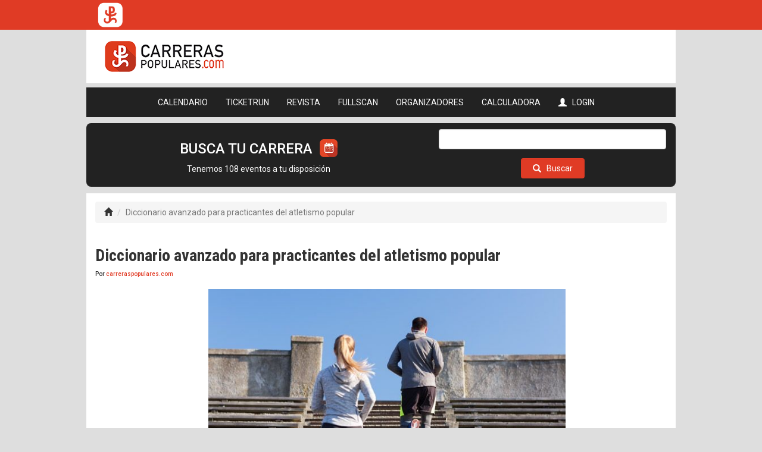

--- FILE ---
content_type: text/html; charset=UTF-8
request_url: https://www.carreraspopulares.com/noticia/diccionario-avanzado-para-practicantes-del-atletismo-popular
body_size: 16881
content:
<!DOCTYPE html>
<html lang="es">
    <head>
    <meta http-equiv="Content-Language" content="es">
	<meta http-equiv="Content-Type" content="text/html; charset=windows-1252">
	<meta http-equiv="X-UA-Compatible" content="IE=edge">
    <meta name='robots' content='index, follow' />
    <!-- Get linko verify -->
    <meta name="getlinko-verify-code" content="getlinko-verify-d0142a1912a550abefd150e2b685112b0777730c"/>
    <!-- Tell the browser to be responsive to screen width -->
    <meta content="width=device-width, initial-scale=1, maximum-scale=1, user-scalable=no" name="viewport">
    <title>Diccionario avanzado para practicantes del atletismo popular
</title>
        <!-- Meta para facebook -->
    <meta property="og:locale" content="es_ES" />
    <meta property="og:type" content="article" />
    <meta property="og:url" content="https://carreraspopulares.com/noticia/diccionario-avanzado-para-practicantes-del-atletismo-popular" />
    <meta property="og:title" content="Diccionario avanzado para practicantes del atletismo popular
 ...(+)." />
    <meta property="og:description" content="Cuando llevas poco tiempo corriendo y caes en alguna conversación de gente que tiene más experiencia, lo normal es que al principio no entiendas del todo de qué estamos hablando.  No te preocupes, es normal. Te facilitamos un pequeño diccionario para que no te quedes fuera de juego." />
    <meta property="og:image" content="https://panel.carreraspopulares.com/imagesRV/M/2108/61269180a91a8.JPG" />
    <!-- Meta para twitter -->
    <meta name="twitter:card" content="summary_large_image" />
    <meta name="twitter:description" content="Cuando llevas poco tiempo corriendo y caes en alguna conversación de gente que tiene más experiencia, lo normal es que al principio no entiendas del todo de qué estamos hablando.  No te preocupes, es normal. Te facilitamos un pequeño diccionario para que no te quedes fuera de juego." />
    <meta name="twitter:title" content="Diccionario avanzado para practicantes del atletismo popular
" />
    <meta name="twitter:site" content="@cppuntocom" />
    <meta name="twitter:image" content="https://panel.carreraspopulares.com/imagesRV/M/2108/61269180a91a8.JPG" />
        <meta name="keywords" content="revista, noticia, carreraspopulares.com, Entrenamientos, Fartlek, Material Deportivo, Ritmo, Series, Calculadora, Maratón, Rendimiento">
    <link href="https://fonts.googleapis.com/css?family=Roboto:300,400,500,700,900&display=swap" rel="stylesheet"> 
    <link href="https://fonts.googleapis.com/css?family=Roboto+Condensed:300,400,700&display=swap" rel="stylesheet">
    <!-- Bootstrap 3.3.6 -->
    <link rel="stylesheet" href="https://www.carreraspopulares.com/css/bootstrap/bootstrap.min.css">

    <!-- inico (quitar) -->
    
    <link rel="stylesheet" href="https://www.carreraspopulares.com/plugins/datetimepicker/css/bootstrap-datetimepicker.min.css">
    
    <link rel="stylesheet" href="https://www.carreraspopulares.com/plugins/chosen/css/chosen.min.css">
    <!-- fin (quitar) -->

    <!-- Font Awesome -->
    <link rel="stylesheet" href="https://www.carreraspopulares.com/plugins/fontawesome/css/fontawesome.min.css">
    
    <!-- Ionicons -->
    <link rel="stylesheet" href="https://cdnjs.cloudflare.com/ajax/libs/ionicons/2.0.1/css/ionicons.min.css">
    <!-- Estilo propio -->
    <link rel="stylesheet" href="https://www.carreraspopulares.com/css/web.css?1.8">

    <!-- iCheck (quitar) -->
    <link rel="stylesheet" href="https://www.carreraspopulares.com/plugins/iCheck/flat/_all.css">
    <link rel="stylesheet" href="https://www.carreraspopulares.com/plugins/iCheck/square/blue.css">

    <!-- HTML5 Shim and Respond.js IE8 support of HTML5 elements and media queries -->
    <!-- WARNING: Respond.js doesn't work if you view the page via file:// -->
    <!--[if lt IE 9]>
    <script src="https://oss.maxcdn.com/html5shiv/3.7.3/html5shiv.min.js"></script>
    <script src="https://oss.maxcdn.com/respond/1.4.2/respond.min.js"></script>
    <![endif]-->
        <link rel="stylesheet" href="https://www.carreraspopulares.com/css/revista.css">
    <style type="text/css">
        .solo img{
            margin: 10px;
        }
        .blqLinks img{
            margin: 0;
        }
        .creditos-bottom-right{
            bottom: 18px;
            right: 26px;
        }
        .sharethis-inline-share-buttons img{
            margin:auto;
        }
    </style>
    <!-- Quantcast Choice. Consent Manager Tag -->
    <!-- InMobi Choice. Consent Manager Tag v3.0 (for TCF 2.2) -->
<script type="text/javascript" async=true>
(function() {
  var host = window.location.hostname;
  var element = document.createElement('script');
  var firstScript = document.getElementsByTagName('script')[0];
  var url = 'https://cmp.inmobi.com'
    .concat('/choice/', 'c6mgXcgEsQfx6', '/', host, '/choice.js?tag_version=V3');
  var uspTries = 0;
  var uspTriesLimit = 3;
  element.async = true;
  element.type = 'text/javascript';
  element.src = url;

  firstScript.parentNode.insertBefore(element, firstScript);

  function makeStub() {
    var TCF_LOCATOR_NAME = '__tcfapiLocator';
    var queue = [];
    var win = window;
    var cmpFrame;

    function addFrame() {
      var doc = win.document;
      var otherCMP = !!(win.frames[TCF_LOCATOR_NAME]);

      if (!otherCMP) {
        if (doc.body) {
          var iframe = doc.createElement('iframe');

          iframe.style.cssText = 'display:none';
          iframe.name = TCF_LOCATOR_NAME;
          doc.body.appendChild(iframe);
        } else {
          setTimeout(addFrame, 5);
        }
      }
      return !otherCMP;
    }

    function tcfAPIHandler() {
      var gdprApplies;
      var args = arguments;

      if (!args.length) {
        return queue;
      } else if (args[0] === 'setGdprApplies') {
        if (
          args.length > 3 &&
          args[2] === 2 &&
          typeof args[3] === 'boolean'
        ) {
          gdprApplies = args[3];
          if (typeof args[2] === 'function') {
            args[2]('set', true);
          }
        }
      } else if (args[0] === 'ping') {
        var retr = {
          gdprApplies: gdprApplies,
          cmpLoaded: false,
          cmpStatus: 'stub'
        };

        if (typeof args[2] === 'function') {
          args[2](retr);
        }
      } else {
        if(args[0] === 'init' && typeof args[3] === 'object') {
          args[3] = Object.assign(args[3], { tag_version: 'V3' });
        }
        queue.push(args);
      }
    }

    function postMessageEventHandler(event) {
      var msgIsString = typeof event.data === 'string';
      var json = {};

      try {
        if (msgIsString) {
          json = JSON.parse(event.data);
        } else {
          json = event.data;
        }
      } catch (ignore) {}

      var payload = json.__tcfapiCall;

      if (payload) {
        window.__tcfapi(
          payload.command,
          payload.version,
          function(retValue, success) {
            var returnMsg = {
              __tcfapiReturn: {
                returnValue: retValue,
                success: success,
                callId: payload.callId
              }
            };
            if (msgIsString) {
              returnMsg = JSON.stringify(returnMsg);
            }
            if (event && event.source && event.source.postMessage) {
              event.source.postMessage(returnMsg, '*');
            }
          },
          payload.parameter
        );
      }
    }

    while (win) {
      try {
        if (win.frames[TCF_LOCATOR_NAME]) {
          cmpFrame = win;
          break;
        }
      } catch (ignore) {}

      if (win === window.top) {
        break;
      }
      win = win.parent;
    }
    if (!cmpFrame) {
      addFrame();
      win.__tcfapi = tcfAPIHandler;
      win.addEventListener('message', postMessageEventHandler, false);
    }
  };

  makeStub();

  function makeGppStub() {
    const CMP_ID = 10;
    const SUPPORTED_APIS = [
      '2:tcfeuv2',
      '6:uspv1',
      '7:usnatv1',
      '8:usca',
      '9:usvav1',
      '10:uscov1',
      '11:usutv1',
      '12:usctv1'
    ];

    window.__gpp_addFrame = function (n) {
      if (!window.frames[n]) {
        if (document.body) {
          var i = document.createElement("iframe");
          i.style.cssText = "display:none";
          i.name = n;
          document.body.appendChild(i);
        } else {
          window.setTimeout(window.__gpp_addFrame, 10, n);
        }
      }
    };
    window.__gpp_stub = function () {
      var b = arguments;
      __gpp.queue = __gpp.queue || [];
      __gpp.events = __gpp.events || [];

      if (!b.length || (b.length == 1 && b[0] == "queue")) {
        return __gpp.queue;
      }

      if (b.length == 1 && b[0] == "events") {
        return __gpp.events;
      }

      var cmd = b[0];
      var clb = b.length > 1 ? b[1] : null;
      var par = b.length > 2 ? b[2] : null;
      if (cmd === "ping") {
        clb(
          {
            gppVersion: "1.1", // must be “Version.Subversion”, current: “1.1”
            cmpStatus: "stub", // possible values: stub, loading, loaded, error
            cmpDisplayStatus: "hidden", // possible values: hidden, visible, disabled
            signalStatus: "not ready", // possible values: not ready, ready
            supportedAPIs: SUPPORTED_APIS, // list of supported APIs
            cmpId: CMP_ID, // IAB assigned CMP ID, may be 0 during stub/loading
            sectionList: [],
            applicableSections: [-1],
            gppString: "",
            parsedSections: {},
          },
          true
        );
      } else if (cmd === "addEventListener") {
        if (!("lastId" in __gpp)) {
          __gpp.lastId = 0;
        }
        __gpp.lastId++;
        var lnr = __gpp.lastId;
        __gpp.events.push({
          id: lnr,
          callback: clb,
          parameter: par,
        });
        clb(
          {
            eventName: "listenerRegistered",
            listenerId: lnr, // Registered ID of the listener
            data: true, // positive signal
            pingData: {
              gppVersion: "1.1", // must be “Version.Subversion”, current: “1.1”
              cmpStatus: "stub", // possible values: stub, loading, loaded, error
              cmpDisplayStatus: "hidden", // possible values: hidden, visible, disabled
              signalStatus: "not ready", // possible values: not ready, ready
              supportedAPIs: SUPPORTED_APIS, // list of supported APIs
              cmpId: CMP_ID, // list of supported APIs
              sectionList: [],
              applicableSections: [-1],
              gppString: "",
              parsedSections: {},
            },
          },
          true
        );
      } else if (cmd === "removeEventListener") {
        var success = false;
        for (var i = 0; i < __gpp.events.length; i++) {
          if (__gpp.events[i].id == par) {
            __gpp.events.splice(i, 1);
            success = true;
            break;
          }
        }
        clb(
          {
            eventName: "listenerRemoved",
            listenerId: par, // Registered ID of the listener
            data: success, // status info
            pingData: {
              gppVersion: "1.1", // must be “Version.Subversion”, current: “1.1”
              cmpStatus: "stub", // possible values: stub, loading, loaded, error
              cmpDisplayStatus: "hidden", // possible values: hidden, visible, disabled
              signalStatus: "not ready", // possible values: not ready, ready
              supportedAPIs: SUPPORTED_APIS, // list of supported APIs
              cmpId: CMP_ID, // CMP ID
              sectionList: [],
              applicableSections: [-1],
              gppString: "",
              parsedSections: {},
            },
          },
          true
        );
      } else if (cmd === "hasSection") {
        clb(false, true);
      } else if (cmd === "getSection" || cmd === "getField") {
        clb(null, true);
      }
      //queue all other commands
      else {
        __gpp.queue.push([].slice.apply(b));
      }
    };
    window.__gpp_msghandler = function (event) {
      var msgIsString = typeof event.data === "string";
      try {
        var json = msgIsString ? JSON.parse(event.data) : event.data;
      } catch (e) {
        var json = null;
      }
      if (typeof json === "object" && json !== null && "__gppCall" in json) {
        var i = json.__gppCall;
        window.__gpp(
          i.command,
          function (retValue, success) {
            var returnMsg = {
              __gppReturn: {
                returnValue: retValue,
                success: success,
                callId: i.callId,
              },
            };
            event.source.postMessage(msgIsString ? JSON.stringify(returnMsg) : returnMsg, "*");
          },
          "parameter" in i ? i.parameter : null,
          "version" in i ? i.version : "1.1"
        );
      }
    };
    if (!("__gpp" in window) || typeof window.__gpp !== "function") {
      window.__gpp = window.__gpp_stub;
      window.addEventListener("message", window.__gpp_msghandler, false);
      window.__gpp_addFrame("__gppLocator");
    }
  };

  makeGppStub();

  var uspStubFunction = function() {
    var arg = arguments;
    if (typeof window.__uspapi !== uspStubFunction) {
      setTimeout(function() {
        if (typeof window.__uspapi !== 'undefined') {
          window.__uspapi.apply(window.__uspapi, arg);
        }
      }, 500);
    }
  };

  var checkIfUspIsReady = function() {
    uspTries++;
    if (window.__uspapi === uspStubFunction && uspTries < uspTriesLimit) {
      console.warn('USP is not accessible');
    } else {
      clearInterval(uspInterval);
    }
  };

  if (typeof window.__uspapi === 'undefined') {
    window.__uspapi = uspStubFunction;
    var uspInterval = setInterval(checkIfUspIsReady, 6000);
  }
})();
</script>
<!-- End InMobi Choice. Consent Manager Tag v3.0 (for TCF 2.2) -->
    <style>
        #div-gpt-ad-1596018663063-0{
            margin: 0 auto 5px;
        }
    </style>
    <!-- End Quantcast Choice. Consent Manager Tag -->
    <!-- Facebook Pixel Code -->
    <script>
      !function(f,b,e,v,n,t,s)
      {if(f.fbq)return;n=f.fbq=function(){n.callMethod?
      n.callMethod.apply(n,arguments):n.queue.push(arguments)};
      if(!f._fbq)f._fbq=n;n.push=n;n.loaded=!0;n.version='2.0';
      n.queue=[];t=b.createElement(e);t.async=!0;
      t.src=v;s=b.getElementsByTagName(e)[0];
      s.parentNode.insertBefore(t,s)}(window, document,'script',
      'https://connect.facebook.net/en_US/fbevents.js');
      fbq('init', '1286170181410716');
      fbq('track', 'PageView');
    </script>
    <noscript><img height="1" width="1" style="display:none"
      src="https://www.facebook.com/tr?id=1286170181410716&ev=PageView&noscript=1"
    /></noscript>
    <!-- End Facebook Pixel Code -->
    <!-- Google Tag Manager
    <script>(function(w,d,s,l,i){w[l]=w[l]||[];w[l].push({'gtm.start':
    new Date().getTime(),event:'gtm.js'});var f=d.getElementsByTagName(s)[0],
    j=d.createElement(s),dl=l!='dataLayer'?'&l='+l:'';j.async=true;j.src=
    'https://www.googletagmanager.com/gtm.js?id='+i+dl;f.parentNode.insertBefore(j,f);
    })(window,document,'script','dataLayer','GTM-TH7QXHB');</script>
     End Google Tag Manager -->
    
    <!-- Google ad manager Code -->
    <script async src="https://securepubads.g.doubleclick.net/tag/js/gpt.js"></script>
    <script>
    window.googletag = window.googletag || {cmd: []};
    googletag.cmd.push(function() {
        googletag.defineSlot('/22044703259/Banner728x90', [728, 90], 'div-gpt-ad-1599824918061-0').addService(googletag.pubads());
        googletag.defineSlot('/22044703259/billboard_980x250', [980, 250], 'div-gpt-ad-1596018663063-0').addService(googletag.pubads());
        googletag.defineSlot('/22044703259/roba1_300x250', [300, 250], 'div-gpt-ad-1599824681654-0').addService(googletag.pubads());
        googletag.defineSlot('/22044703259/roba2_300x250', [300, 250], 'div-gpt-ad-1599824821571-0').addService(googletag.pubads());
        googletag.defineSlot('/22044703259/roba3_300x250', [300, 250], 'div-gpt-ad-1599824850778-0').addService(googletag.pubads());
        googletag.defineSlot('/22044703259/roba4_300x250', [300, 250], 'div-gpt-ad-1599824874264-0').addService(googletag.pubads());
        googletag.defineSlot('/22044703259/roba5_300x250', [300, 250], 'div-gpt-ad-1603445246610-0').addService(googletag.pubads());        
        // añadimos adscriteria
        googletag.defineSlot('/22634706711/carreraspopulares_300x250', [300, 250], 'div-gpt-ad-1674721984100-0').addService(googletag.pubads());
        googletag.pubads().enableSingleRequest();
        googletag.pubads().collapseEmptyDivs();
        googletag.enableServices();
    });
    </script>
    <!-- Google ad manager Code -->
    
</head>
        <!-- Google tag (gtag.js) -->
    <script async src="https://www.googletagmanager.com/gtag/js?id=G-HQXGCSTYXB"></script>
    <script>
      window.dataLayer = window.dataLayer || [];
      function gtag(){dataLayer.push(arguments);}
      gtag('js', new Date());

      gtag('config', 'G-HQXGCSTYXB');
    </script>

    <body id="cpBody">
        <!-- Google Tag Manager (noscript)
        <noscript><iframe src="https://www.googletagmanager.com/ns.html?id=GTM-TH7QXHB"
        height="0" width="0" style="display:none;visibility:hidden"></iframe></noscript>
         End Google Tag Manager (noscript) -->
    	<!-- Site wrapper -->
        <div class="wrapper">
            <!-- Main Header -->
            <header class="fixed-top">
    <div class="container">
        <div class="logo-head hidden-xs hidden-sm">
            <a href="https://www.carreraspopulares.com">
                <img style="width: auto;" src="https://www.carreraspopulares.com/img/logoCortoBlanco.png">
            </a>
        </div>
        <div class="logo-head visible-sm-block">
            <a href="https://www.carreraspopulares.com">
                <img style="width: auto;height:50px;" src="https://www.carreraspopulares.com/img/logoLargoBlanco.png">
            </a>
        </div>
        <!-- <p class="navbar-text navbar-right">Signed in as <a href="#" class="navbar-link">Mark Otto</a></p> -->
        <div class="navbar-custom-menu navbar-right">
                    </div> 
    </div>
</header>  
<!-- Contains page content -->       
<section class="container sinpadding">
    <!-- Publicidad top 728 -->
    <div class="top-banners">
        <div class="brand hidden-sm hidden-xs">
            <a href="https://www.carreraspopulares.com">
                <img src="https://www.carreraspopulares.com/img/logo-header.png">
            </a>
        </div>
        <div class="commercial commercial728">
            <!-- /22044703259/Banner728x90 --><div id='div-gpt-ad-1599824918061-0' style='width: 728px; height: 90px;'><script>googletag.cmd.push(function() { googletag.display('div-gpt-ad-1599824918061-0'); });</script></div>
        </div>
    </div>
    <!-- fin publi top 728 -->
    <!-- Menu -->
    <!-- Menu -->
<div class="menuBar" data-spy="affix" data-offset-top="140">
    <nav class="navbar navbar-inverse">
        <div class="container-fluid">                                   
            <div class="navbar-header">
                <a class="navbar-brand hidden-lg hidden-md hidden-sm" href="https://www.carreraspopulares.com">
                    <img alt="Brand" style="height:50px;" src="https://www.carreraspopulares.com/img/logoLargoBlanco.png">
                </a>
                <a class="navbar-brand visible-sm-block" href="https://www.carreraspopulares.com">
                    <img alt="Brand" style="height:50px;" src="https://www.carreraspopulares.com/img/logoCortoBlanco.png">
                </a>
                <button type="button" class="navbar-toggle collapsed" data-toggle="collapse" data-target="#home-navbar-collapse" data-toggle="dropdown" aria-expanded="false">
                    <span class="sr-only">Toggle navigation</span>
                    <span class="icon-bar"></span>
                    <span class="icon-bar"></span>
                    <span class="icon-bar"></span>
                </button>
            </div>
            <div class="collapse navbar-collapse" id="home-navbar-collapse">
                <ul class="nav navbar-nav">
                    <li class="dropdown">
                        <a href="#" class="dropdown-toggle" data-toggle="dropdown">CALENDARIO</a>
                        <ul class="dropdown-menu">
                            <li><a href="https://carreraspopulares.com/calendario_carreras">Calendario running</a></li>
                            <li><a href="https://carreraspopulares.com/calendario_carreras/lista/UdnAdg/carreras_ciclismo">Calendario ciclismo</a></li>
                            <li><a href="https://carreraspopulares.com/solomaraton">Sólo maratón</a></li>
                        </ul>
                    </li>
                    <li class="">
                        <a href="https://carreraspopulares.com/ticketrun/#/ES/carreras">TICKETRUN</a>
                    </li>
                    <li class="">
                        <a href="https://carreraspopulares.com/revista/buscar">REVISTA</a>
                    </li>
                    <li class="">
                        <a href="https://carreraspopulares.com/fullscan">FULLSCAN</a>
                    </li>
                    <li class="dropdown">
                        <a href="#" class="dropdown-toggle" data-toggle="dropdown">ORGANIZADORES</a>
                        <ul class="dropdown-menu">
                            <li><a href="https://carreraspopulares.com/altaCarreras" title="Alta de carreras">Alta carreras</a></li>
                            <li><a href="https://panel.carreraspopulares.com/panel_clientes" title="Panel de organizadores">Panel de organizadores</a></li>
                            <li><a href="https://www.carreraspopulares.com/contactar/WR_AT01_solicitud_seguro.asp" title="Seguros de eventos deportivos">Seguros de eventos</a></li>
                        </ul>
                    </li>
                    <li class="dropdown">
                        <a href="#" class="dropdown-toggle" data-toggle="dropdown">CALCULADORA</a>
                        <ul class="dropdown-menu">
                            <li><a href="https://carreraspopulares.com/calculadora_de_tiempos" title="Calculadora de tiempos">Calculadora de tiempos</a></li>
                            <li><a href="https://carreraspopulares.com/calculadora_de_marcas" title="Calculadora de marcas">Calculadora de marcas</a></li>
                            <li><a href="https://carreraspopulares.com/calculadora_avanzada" title="Calculadora avanzada">Calculadora avanzada</a></li>
                        </ul>
                    </li>
                    <li class="dropdown userMenu">
                                                    <a href="https://carreraspopulares.com/usuarios/login">
                                <span class="glyphicon glyphicon-user gly-left"></span>
                                LOGIN
                            </a>
                                            </li>
                </ul>
            </div>
        </div>
    </nav>
</div>

<!-- Fin menu -->    <!-- Fin menu -->
    <!-- fin calendario 980  -->
    <div class="commercial commercial980">
        <!-- /22044703259/billboard_980x250 --><div id='div-gpt-ad-1596018663063-0' style='width: 980px; height: 250px;'><script>googletag.cmd.push(function() { googletag.display('div-gpt-ad-1596018663063-0'); });</script></div>
    </div>
    <!-- Buscador calendario 980 -->
            <style type="text/css">
    .blq_busqueda980{
        margin: 10px 0;
        padding: 10px 16px;
        border-radius: 8px;
        background-color: #222222;
        color: white;
        /*background: url('img/boxed-bgCP.png') repeat fixed;*/
    }
</style>
<div class="container blq_busqueda980">
    <div class="row">
        <div class="col-lg-7 col-md-7 col-sm-12 col-xs-12 text-center">
                        <a href="https://carreraspopulares.com/calendario_carreras/lista/CuVPow/carreras_espa%C3%B1a_proximos_30_dias" style="color: white;">
                <h3>BUSCA TU CARRERA
                    <img class="feature-icon" src="https://panel.carreraspopulares.com/biblioteca/iconos_servicio/ge4B5KcB6ilwZ8NHZAvQNdpujcNthFdaL3HYnbRo.png" style="margin-top: -5px;margin-left: 6px;" width="30">
                </h3>
            </a>
            <p>Tenemos 108 eventos a tu disposición</p>
        </div>
        <div class="col-lg-5 col-md-5 col-sm-12 col-xs-12">
            <!-- Default box -->
            <form action="https://carreraspopulares.com/calendario_carreras/guardarBusqueda" method="post">
            <input type="hidden" name="_token" value="1RqAJP9pXhAi5oXweIkkPkue48pYOMgl2wLZlu29">
                <div class="row">
                    <div class="form-group col-lg-12 col-md-12 col-xs-12 text-center">
                        <input id="fr_palabras_clave" maxlength="50" name="fr_palabras_clave" class="form-control" type="text">
                    </div>
                </div>
                <div class="row">
                    <div class="col-lg-4 col-md-4 col-sm-4 col-xs-2"></div>
                    <div class="col-lg-4 col-md-4 col-sm-4 col-xs-8">
                        <button class="btn btn-general btn-ancho form-control" type="submit" value="Buscar">
                            <span class="glyphicon glyphicon-search gly-left" style="margin-right: 6px;"></span> Buscar
                        </button>
                    </div>
                    <div class="col-lg-4 col-md-4 col-sm-4 col-xs-2"></div>
                </div> 
            </form>
        </div>
    </div>
</div>        <div id="tam_lg" class="indicadorTam visible-lg-block"></div>
    <div id="tam_md" class="indicadorTam visible-md-block"></div>
    <div id="tam_sm" class="indicadorTam visible-sm-block"></div>
    <div id="tam_xs" class="indicadorTam visible-xs-block"></div>
</section>            <section id="content" class="container sinpadding">

                                <div class="container">
                    <div class="row">
                        <div class="col-md-12 col-sm-12 col-xs-12">
                            <ol class="breadcrumb">
                                <li><a href="https://www.carreraspopulares.com"><span class="glyphicon glyphicon-home "></span></a></li>
                                    <li class="active">Diccionario avanzado para practicantes del atletismo popular
</li>
                            </ol>
                        </div>
                    </div>
                </div>
                                <!-- Your Page Content Here -->
                    <div class="container">
        <div class="row">
            <div class="col-lg-12 col-md-12 col-sm-12 col-xs-12 solo">
                <h1>Diccionario avanzado para practicantes del atletismo popular
</h1>
                <h6 style="text-transform:none" >Por <span class='orange'>carreraspopulares.com</span></h6>
                <div class='contImageNT blq_center' style='text-align:center;margin-bottom: 15px;width:100%;max-width:600px;'><img src='https://panel.carreraspopulares.com/imagesRV/M/2108/612691b2a836a.JPG' class=' image image_body ' style='width:100%;max-width:600px;' alt='' TITLE='' border='0'></div><p>Ahora que llevas un tiempo corriendo, seguramente ya hayas empezado a distinguir las diferencias entre ser “runner” o ser “corredor/a” (no hace falta que disimules, nadie la sabe y quien diga que sí, posiblemente se lo haya inventado). Pero el caso es que no es este el único término que tendrás que incorporar a tu día a día. Si te juntas con más gente que corre, lo normal es que acabes hablando de carreras, entrenamientos y compartiendo los estados de forma. Por eso, es muy útil que dispongas de un glosario de términos que te hagan más fácil entender de qué está hablando la otra persona.<BR>
<BR>
<b>Minutos el mil.</b> Quizá lo que más cuesta al principio es entender que los corredores no hablamos de velocidad, sino de ritmo. La diferencia: en lugar de contar qué distancia hacemos en una hora, decimos cuánto tiempo tardamos en hacer una distancia. Lo normal, que midamos nuestra carrera en minutos por kilómetro. Traducción: si alguien te dice que corre a “4’ el mil”, es que lo hace muy rápido. Esta forma de medir el rendimiento en carrera es muy práctico porque casi siempre que corremos, lo hacemos por distancia y no por tiempo, así es más fácil de calcular a qué ritmo medio hemos hecho una carrera<BR>
<BR>
<b>VO2.</b> Este término es un poco más “pro”, se usa para medir la eficiencia de nuestro cuerpo a la hora de procesar el oxígeno haciendo deporte. En síntesis, cuanto mayor sea esta cifra, mejores condiciones tiene una persona para correr. Esto quiere decir que aprovecha mejor el oxígeno que entra en sus pulmones para convertirlo en energía para sus músculos. Para medirlo se realizan mediciones del aire inhalado y expulsado mientras corremos, en la conocida prueba de esfuerzo. Si aparece esta palabra en alguna conversación, mejor conocer el tuyo para poder comparar. El VO2 viene determinado, en buena medida, por nuestras condiciones genéticas, pero con el entrenamiento podemos llegar a aumentarlo. Una última cosa que debes saber es que se trata de una medida relativa, pues se calcula dividiendo los mililitros de aire por minuto por kilogramo de peso corporal. Es decir, que pesar más o menos no influye para su cálculo.<BR>
</p>
                <div class="row">
                    <div class="col-md-12 col-sm-12 col-xs-12 no-gutters">
                        <div class="col-md-4 col-sm-6 col-xs-12 text-center">
                            <div class='blqLinks'><h4>Carreras destacadas</h4><h5>febrero 2026</h5><hr class='orange-line'/><div class='text-link'><div class='row'><div class='col-md-3 col-xs-3 text-center'><p class='date'><span style='font-weight:800;'>08/02/2026</span></p></div><div class='col-md-9 col-xs-9 text-left'><a title='XIII CROSS BATALLA DE MUNDA' href='https://carreraspopulares.com/carrera/cross-batalla-de-munda?fr_param=l'><p class='name autotext'>XIII CROSS BATALLA DE MUNDA</p><p class='city autotext'>Montilla (Córdoba)</p></a></div></div></div><div class='text-link'><div class='row'><div class='col-md-3 col-xs-3 text-center'><p class='date'><span style='font-weight:800;'>08/02/2026</span></p></div><div class='col-md-9 col-xs-9 text-left'><a title='10K LA POBLA DE VALLBONA' href='https://carreraspopulares.com/WB1/10k-la-pobla-de-vallbona?fr_param=l'><p class='name autotext'>10K LA POBLA DE VALLBONA</p><p class='city autotext'>La Pobla de Vallbona (Valencia)</p></a></div></div></div><div class='text-link'><div class='row'><div class='col-md-3 col-xs-3 text-center'><p class='date'><span style='font-weight:800;'>28/02/2026</span></p></div><div class='col-md-9 col-xs-9 text-left'><a title='X CARRERA DE MONTAÑA REINO DE PATONES' href='https://carreraspopulares.com/carrera/carrera-de-montana-reino-de-patones?fr_param=l'><p class='name autotext'>X CARRERA DE MONTAÑA REINO DE PATONES</p><p class='city autotext'>Patones (Madrid)</p></a></div></div></div><h5>marzo 2026</h5><hr class='orange-line'/><div class='text-link'><div class='row'><div class='col-md-3 col-xs-3 text-center'><p class='date'><span style='font-weight:800;'>22/03/2026</span></p></div><div class='col-md-9 col-xs-9 text-left'><a title='37 PAS RAS AL PORT DE VALENCIA' href='https://carreraspopulares.com/WB3/pas-ras-al-port-de-valencia?fr_param=l'><p class='name autotext'>37 PAS RAS AL PORT DE VALENCIA</p><p class='city autotext'>Valencia</p></a></div></div></div></div>
                        </div>
                        <div class="col-md-4 col-sm-6 col-xs-12 text-center">
                            <div class="roba-promo pu_roba1" style="max-height: 250px;overflow: hidden;display:block;margin:8px 0;">
                                <!-- /22634706711/carreraspopulares_300x250 --><div id='div-gpt-ad-1674721984100-0' style='width: 300px; height: 250px;'><script>googletag.cmd.push(function() { googletag.display('div-gpt-ad-1674721984100-0'); });</script></div><!-- Anuncio roba1 -->
                            </div>
                        </div>
                        <div class="col-md-4 col-sm-4 col-xs-12 hidden-sm hidden-xs">
                            <iframe id='ifraseDia' width='300' height='300' frameborder='0' style='margin: 0;' scrolling='no' src='https://carreraspopulares.com/api/widget/fraseDelDiaLimpia'></iframe>
                        </div>
                    </div>
                </div>
                <script type="text/javascript">
                    window._seedtagq = window._seedtagq || [];
                    window._seedtagq.push(['_setId', '1343-8232-01']);
                    (function () {
                      var st = document.createElement('script');
                      st.type = 'text/javascript';
                      st.async = true;
                      st.src = ('https:' == document.location.protocol
                        ? 'https'
                        : 'http') + '://config.seedtag.com/loader.js?v=' + Math.random();
                      var s = document.getElementsByTagName('script')[0];
                      s.parentNode.insertBefore(st, s);
                    })();
                </script>

                <div style='text-align:right;width:100%;max-width:320px;' class='der contImageNT blq_right'><img src='https://panel.carreraspopulares.com/imagesRV/M/2108/612691ba312ec.JPG' style='width:100%;max-width:320px;' alt='' TITLE='' border='0'></div><p><b>Fartlek.</b> Este quizá te suene un poco más. Inventado por los suecos allá por la mitad del siglo XX, este método de entrenamiento se basa en la realización de intervalos de duración e intensidad variable. Supone poner al cuerpo a correr a diferentes ritmos durante varias etapas del entrenamiento. En los inicios, pues se trata de un entrenamiento de equipos de cross, se realizaba sin que los corredores supieran qué ritmos y qué distancias tenían que hacer a continuación. Hoy se llama fartlek a cualquier entrenamiento en el que el ritmo de carrera no sea constante todo el tiempo. ¿Qué lo diferencia de las series? Normalmente, en las series se recupera en estático, mientras que el entrenamiento de fartlek se hace todo del tirón, sin detenernos.<BR>
<BR>
<b>Tapering. </b>Muy conocido por los maratonianos. El tapering (importante: se escribe con una sola pe) consiste en reducir el volumen y la intensidad de los entrenamientos en la recta final de un entrenamiento antes de una gran prueba. Se usa para que el cuerpo pueda recuperarse de posibles microroturas y fatigas de un entrenamiento exigente, llegando en plenas condiciones a la prueba en cuestión. El verbo “taper” en inglés, indica la reducción de grosor de un elemento a lo largo de su extensión, como sucede con el diámetro del tronco de un árbol o la cola de algunos animales. Por eso, si lo visualizamos, significaría que los kilómetros recorridos en las semanas previas al maratón son inferiores en esas dos semanas. Anímicamente suele ser un momento de felicidad para los maratonianos, porque esas dos semanas, después de la dureza del entrenamiento, se deben dedicar, fundamentalmente, a descansar.<BR>
<BR>
<b>Bolsa del corredor. </b>Una de nuestras grandes obsesiones. No nos estamos refiriendo a la mochila donde llevamos nuestras cosas, sino a algo que puede hacer que nos decidamos o no por una carrera, así somos. La bolsa del corredor es aquella que te entregan cuando vas a recoger el dorsal de una carrera importante. Suele contener, además del dorsal y de la camiseta de la carrera, regalos por parte de los patrocinadores de la carrera, desde material deportivo a vales descuento, muestras de geles o barritas y, lo más deseado por los corredores: ¡bricks de caldo!<BR>
</p>
                
                
                                                                <div class="zona_tags">
                                                                    <a title="Ver otras noticias relacionadas con: CALCULADORA" href="https://carreraspopulares.com/revista/noticias_relacionadas_con/QIacig/calculadora">
                            <div class="tag_pill">
                                <img style="margin-right:4px;" src="https://www.carreraspopulares.com/img/tag_icon_blc.png" class="icon_button"> CALCULADORA
                            </div>
                        </a>
                                                                                            <a title="Ver otras noticias relacionadas con: MARATóN" href="https://carreraspopulares.com/revista/noticias_relacionadas_con/fyP-.A/maraton">
                            <div class="tag_pill">
                                <img style="margin-right:4px;" src="https://www.carreraspopulares.com/img/tag_icon_blc.png" class="icon_button"> MARATóN
                            </div>
                        </a>
                                                                                            <a title="Ver otras noticias relacionadas con: RENDIMIENTO" href="https://carreraspopulares.com/revista/noticias_relacionadas_con/wcRSbQ/rendimiento">
                            <div class="tag_pill">
                                <img style="margin-right:4px;" src="https://www.carreraspopulares.com/img/tag_icon_blc.png" class="icon_button"> RENDIMIENTO
                            </div>
                        </a>
                                                                                            <a title="Ver otras noticias relacionadas con: ENTRENAMIENTOS" href="https://carreraspopulares.com/revista/noticias_relacionadas_con/OzoN-Q/entrenamientos">
                            <div class="tag_pill">
                                <img style="margin-right:4px;" src="https://www.carreraspopulares.com/img/tag_icon_blc.png" class="icon_button"> ENTRENAMIENTOS
                            </div>
                        </a>
                                                                                            <a title="Ver otras noticias relacionadas con: FARTLEK" href="https://carreraspopulares.com/revista/noticias_relacionadas_con/CMzVQQ/fartlek">
                            <div class="tag_pill">
                                <img style="margin-right:4px;" src="https://www.carreraspopulares.com/img/tag_icon_blc.png" class="icon_button"> FARTLEK
                            </div>
                        </a>
                                                                                            <a title="Ver otras noticias relacionadas con: MATERIAL DEPORTIVO" href="https://carreraspopulares.com/revista/noticias_relacionadas_con/4a0qcA/material-deportivo">
                            <div class="tag_pill">
                                <img style="margin-right:4px;" src="https://www.carreraspopulares.com/img/tag_icon_blc.png" class="icon_button"> MATERIAL DEPORTIVO
                            </div>
                        </a>
                                                                                            <a title="Ver otras noticias relacionadas con: RITMO" href="https://carreraspopulares.com/revista/noticias_relacionadas_con/MxE3Ig/ritmo">
                            <div class="tag_pill">
                                <img style="margin-right:4px;" src="https://www.carreraspopulares.com/img/tag_icon_blc.png" class="icon_button"> RITMO
                            </div>
                        </a>
                                                                                            <a title="Ver otras noticias relacionadas con: SERIES" href="https://carreraspopulares.com/revista/noticias_relacionadas_con/Tm5KsQ/series">
                            <div class="tag_pill">
                                <img style="margin-right:4px;" src="https://www.carreraspopulares.com/img/tag_icon_blc.png" class="icon_button"> SERIES
                            </div>
                        </a>
                                                            </div>
                                <br>
                <a href="">
                    <div class="navigation-button">
                        <img class="icon_button" src="https://www.carreraspopulares.com/img/buttons/home.png">
                        <span class="text_button">Volver a la portada</span>
                    </div>
                </a>
                <a href="https://carreraspopulares.com/revista/buscar">
                    <div class="navigation-button">
                        <span class="text_button">
                            <span style="color: #808080;background-color: #e6e6e6;border-radius: 40px;font-size: 8px;padding: 5px;margin-right: 8px;" class="glyphicon glyphicon-search" ></span>Buscador de noticias
                        </span>
                    </div>
                </a>
                <a href="https://carreraspopulares.com/revista/noticias/tOerGA/reportajes">
                    <div class="navigation-button">
                        <img class="icon_button" src="https://www.carreraspopulares.com/img/buttons/plus.png">
                        <span class="text_button">Más sobre Reportajes</span>
                    </div>
                </a>
                <div class="clear"></div>
                <div style="font-size: 32px;font-weight: bold;height: 51px;margin-right: 8px;border-right: 2px solid #f5f5f5;padding-right: 14px;padding-left: 10px;color:#606060;display: inline-block;">
                    <div style="position: relative;bottom: -4px;">6.017</div>
                </div>
                <div style="display: inline-block;margin-top: 14px;margin-bottom: 10px;font-size: 24px;font-weight: bold;text-align: right;margin-right: -40px;border-right: 2px solid #f5f5f5;padding-right: 20px;padding-left: 10px;color:#606060;" class="sharethis-inline-share-buttons"></div>
                <!-- Videoo -->
                <div class="row">
                    <div class="col-md-8 col-sm-12 col-xs-12">
                        <script defer id="videoo-library" data-id="497d8ca20e8cb3af9f8f46e56ec72c36c4495a3d829388a147ef087f38a16021" src="https://static.videoo.tv/497d8ca20e8cb3af9f8f46e56ec72c36c4495a3d829388a147ef087f38a16021.js"></script>
                    </div>
                    <div class="col-md-4 col-sm-12 col-xs-12">
                        <div class="roba-promo pu_roba2">
                            <!-- /22044703259/roba2_300x250 --><div id='div-gpt-ad-1599824821571-0' style='width: 300px; height: 250px;'><script>googletag.cmd.push(function() { googletag.display('div-gpt-ad-1599824821571-0'); });</script></div><!-- Anuncio roba2 -->
                        </div>
                    </div>
                </div>
                <!-- Fin Videoo -->
                 
                <div class="row">
    <div class="col-md-12 col-sm-12 col-xs-12">
        <h4 class="titular">Articulos relacionados</h4>
        <div class="news container">
            <div class="row">
            <div class="col-md-8 col-sm-12 col-xs-12 no-gutters">                                            <div class="col-md-12 col-sm-12 col-xs-12 big-new">
    <a href="https://www.carreraspopulares.com/noticia/los-umbrales-y-su-implicacion-en-el-entrenamiento-ii" target="_blank">
        <img class="featured-image" src="https://panel.carreraspopulares.com/imagesRV/O/2111/6186d92cdf256.JPG" />
    </a>

    <h5 class="two-lines ellipsis">
        <a href="https://www.carreraspopulares.com/Revista/WR_RE01_lista_noticia_revista_categoria.asp?fr_cl_categoria=JHGRBYHFSZGKGBINISPJ" target="_blank"><span class="section">Entrenamientos</span></a>
        <a href="https://www.carreraspopulares.com/noticia/los-umbrales-y-su-implicacion-en-el-entrenamiento-ii" target="_blank"> Los umbrales y su implicación en el entrenamiento (y II)</a>
    </h5>

<p class="four-lines ellipsis hidden-sm hidden-xs">Una vez conocidos los umbrales de esfuerzo, es importante saber  cuál es su implicación en los entrenamientos que realizamos. En este artículo, <b>David Calle</b> nos describe cuáles son las diferentes <b>intensidades</b> y los beneficios que nos reportan al rendimiento. </p>
</div>
                                        </div><div class="col-md-4 col-sm-12 col-xs-12 no-gutters">                            <div class="col-md-12 col-sm-6 col-xs-12 blq_anuncio text-center mini-new">
                <!-- /22044703259/roba3_300x250 --><div id='div-gpt-ad-1599824850778-0' style='width: 300px; height: 250px;'><script>googletag.cmd.push(function() { googletag.display('div-gpt-ad-1599824850778-0'); });</script></div><!-- Anuncio roba3 -->
                </div>
                                                                    <div class="col-md-12 col-sm-6 col-xs-12 mini-new">
    <a href="https://www.carreraspopulares.com/noticia/correr-el-primer-maraton" target="_blank">
        <img class="featured-image" src="https://www.carreraspopulares.com/fotos_noticias/V1Foto_007479_10.JPG" />
    </a>
<div title="La decisión de correr nuestro primer maratón" class="mini-new_titulo">

    <h5 class="two-lines ellipsis">
        <a href="https://www.carreraspopulares.com/Revista/WR_RE01_lista_noticia_revista_categoria.asp?fr_cl_categoria=FENERBZLLSSNLMHTYOHC" target="_blank"><span class="section">Entrenamientos</span></a>
        <a href="https://www.carreraspopulares.com/noticia/correr-el-primer-maraton" target="_blank"> La decisión de correr nuestro primer maratón</a>
    </h5>

</div>
<p class="mini-new_p ellipsis hidden-sm hidden-xs">Correr es una actividad que para muchos de los que la practican supone <b>una superación de límites</b>, una búsqueda continua de ´ir más allá´. Pero hay que dar todos los pasos y no precipitarse. Y participar en un primer maratón es algo serio. Es el tema de este artículo de <b>David Calle</b>.</p>
</div>
                                        </div></div><div class="row"><div class="col-md-4 col-sm-12 col-xs-12 no-gutters">                                            <div class="col-md-12 col-sm-6 col-xs-12 mini-new">
    <a href="https://www.carreraspopulares.com/noticia/las-10-cosas-que-mas-nos-gustan-a-los-corredores" target="_blank">
        <img class="featured-image" src="https://www.carreraspopulares.com/fotos_noticias/V1Foto_012215_10.PNG" />
    </a>
<div title="Las 10 cosas que más nos gustan a los corredores" class="mini-new_titulo">

    <h5 class="two-lines ellipsis">
        <a href="https://www.carreraspopulares.com/Revista/WR_RE01_lista_noticia_revista_categoria.asp?fr_cl_categoria=ELLRBYNCJTMWKNQCGMEF" target="_blank"><span class="section">Reportajes</span></a>
        <a href="https://www.carreraspopulares.com/noticia/las-10-cosas-que-mas-nos-gustan-a-los-corredores" target="_blank"> Las 10 cosas que más nos gustan a los corredores</a>
    </h5>

</div>
<p class="mini-new_p ellipsis hidden-sm hidden-xs">¿Qué es lo que más os gusta de salir a correr? ¿Y de una carrera? Hemos comprobado que muchos de los gustos coinciden entre corredores. Y es que somos muy sencillos de contentar.</p>
</div>
                                                                                    <div class="col-md-12 col-sm-6 col-xs-12 mini-new">
    <a href="https://www.carreraspopulares.com/noticia/el-fartlek" target="_blank">
        <img class="featured-image" src="https://www.carreraspopulares.com/fotos_noticias/V1Foto_008058_10.JPG" />
    </a>
<div title="El fartlek" class="mini-new_titulo">

    <h5 class="two-lines ellipsis">
        <a href="https://www.carreraspopulares.com/Revista/WR_RE01_lista_noticia_revista_categoria.asp?fr_cl_categoria=FUDERBSKLPURJPEAZIWW" target="_blank"><span class="section">Reportajes</span></a>
        <a href="https://www.carreraspopulares.com/noticia/el-fartlek" target="_blank"> El fartlek</a>
    </h5>

</div>
<p class="mini-new_p ellipsis hidden-sm hidden-xs">Hay muchas formase entrenar la intensidad necesaria para mejorar el rendimiento del corredor. Una modalidad de <b>entrenamiento</b> es el fartlek, que <b>Javier Serrano</b> nos cuenta en este vídeo-artículo. </p>
</div>
                                        </div><div class="col-md-8 col-sm-12 col-xs-12 no-gutters">                                            <div class="col-md-12 col-sm-12 col-xs-12 big-new">
    <a href="https://www.carreraspopulares.com/noticia/30-series-de-200-mi-entrenador-esta-loco" target="_blank">
        <img class="featured-image" src="https://panel.carreraspopulares.com/imagesRV/M/2108/6113a428f1532.JPG" />
    </a>

    <h5 class="two-lines ellipsis">
        <a href="https://www.carreraspopulares.com/Revista/WR_RE01_lista_noticia_revista_categoria.asp?fr_cl_categoria=UWGFCOBVITGLXNFQMBWK" target="_blank"><span class="section">Entrenamientos</span></a>
        <a href="https://www.carreraspopulares.com/noticia/30-series-de-200-mi-entrenador-esta-loco" target="_blank"> 30 series de 200. ¡Mi entrenador está loco!</a>
    </h5>

<p class="four-lines ellipsis hidden-sm hidden-xs">Los corredores populares también tienen entrenadores. Cada vez más. Mario Trota ha pasado por unos cuantos. Y cada uno era diferente. Y sus entrenamientos eran duros, raros, suaves o divertidos. Le ha pasado de todo. Aquí nos lo cuenta.</p>
</div>
                                        </div></div><div class="row"><div class="col-md-8 col-sm-12 col-xs-12 no-gutters">                                            <div class="col-md-12 col-sm-12 col-xs-12 big-new">
    <a href="https://www.carreraspopulares.com/noticia/lo-mas-leido-de-2015-las-series" target="_blank">
        <img class="featured-image" src="https://www.carreraspopulares.com/fotos_noticias/V1Foto_008176_10.JPG" />
    </a>

    <h5 class="two-lines ellipsis">
        <a href="https://www.carreraspopulares.com/Revista/WR_RE01_lista_noticia_revista_categoria.asp?fr_cl_categoria=BUFRBYNZEMSMIIAGZUPT" target="_blank"><span class="section">Reportajes</span></a>
        <a href="https://www.carreraspopulares.com/noticia/lo-mas-leido-de-2015-las-series" target="_blank"> Las series</a>
    </h5>

<p class="four-lines ellipsis hidden-sm hidden-xs">Los corredores que quieren mejorar algo su rendimiento y arañar minutos (o segundos) a las marcas, saben que tienen que hacer <b>entrenamientos de calidad</b>. Entre ellos están la series, que son intensas y exigentes. El escritor y corredor popular <b>Javier Serrano</b> nos cuenta en este vídeo-artículo, en su estilo ameno y práctico, en qué consisten. </p>
</div>
                                        </div><div class="col-md-4 col-sm-12 col-xs-12 no-gutters">                            <div class="col-md-12 col-sm-6 col-xs-12 blq_anuncio text-center mini-new">
                <!-- /22044703259/roba4_300x250 --><div id='div-gpt-ad-1599824874264-0' style='width: 300px; height: 250px;'><script>googletag.cmd.push(function() { googletag.display('div-gpt-ad-1599824874264-0'); });</script></div><!-- Anuncio roba4 -->
                </div>
                                                                    <div class="col-md-12 col-sm-6 col-xs-12 mini-new">
    <a href="https://www.carreraspopulares.com/noticia/que-te-aporta-el-fartlek" target="_blank">
        <img class="featured-image" src="https://www.carreraspopulares.com/fotos_noticias/V1Foto_011388_10.JPG" />
    </a>
<div title="¿Qué te aporta el fartlek en tus entrenamientos?" class="mini-new_titulo">

    <h5 class="two-lines ellipsis">
        <a href="https://www.carreraspopulares.com/Revista/WR_RE01_lista_noticia_revista_categoria.asp?fr_cl_categoria=OYUHJTGIHUOCNPRGXFEP" target="_blank"><span class="section">Entrenamientos</span></a>
        <a href="https://www.carreraspopulares.com/noticia/que-te-aporta-el-fartlek" target="_blank"> ¿Qué te aporta el fartlek en tus entrenamientos?</a>
    </h5>

</div>
<p class="mini-new_p ellipsis hidden-sm hidden-xs">Muchos conocéis el fartlek, pero no sabéis realmente qué os aporta o incluso cómo introducirlo en vuestras rutinas de entrenamiento. Vicente Torres nos aporta luz sobre el tema y nos ayuda a construirnos nuestra propia rutina de fartleks.</p>
</div>
                                        </div>            </div>
        </div>
    </div>
</div>
                 
                <div class="row">
    <div class="col-md-12 col-sm-12 col-xs-12">
        <h4 class="titular">También te puede interesar</h4>
        <div class="news container">
            <div class="row">
            <div class="col-md-8 col-sm-12 col-xs-12 no-gutters">                                            <div class="col-md-12 col-sm-12 col-xs-12 big-new">
    <a href="https://www.carreraspopulares.com/noticia/recuperacion-y-relajacion-tras-una-gran-carrera-formas-divertidas-de-recargar-cuerpo-y-mente" target="_blank">
        <img class="featured-image" src="https://panel.carreraspopulares.com/imagesRV/O/2108/612cad2603e10.JPG" />
    </a>

    <h5 class="two-lines ellipsis">
        <a href="https://www.carreraspopulares.com/Revista/WR_RE01_lista_noticia_revista_categoria.asp?fr_cl_categoria=FWXHJTWMYEYGCNUBPHHH" target="_blank"><span class="section">Reportajes</span></a>
        <a href="https://www.carreraspopulares.com/noticia/recuperacion-y-relajacion-tras-una-gran-carrera-formas-divertidas-de-recargar-cuerpo-y-mente" target="_blank"> Recuperación y relajación tras una gran carrera: Formas divertidas de recargar cuerpo y mente</a>
    </h5>

<p class="four-lines ellipsis hidden-sm hidden-xs">Cruzar la línea de meta de una carrera popular es un momento inolvidable. El esfuerzo, la adrenalina y la satisfacción se mezclan en una euforia única. Sin embargo, después de ese pico de energía, el cuerpo necesita tiempo para recuperarse y reparar los músculos fatigados.</p>
</div>
                                        </div><div class="col-md-4 col-sm-12 col-xs-12 no-gutters">                                            <div class="col-md-12 col-sm-6 col-xs-12 mini-new">
    <a href="https://www.carreraspopulares.com/noticia/carreras-populares-en-italia-tu-viaje-exploratorio-hacia-el-golden-visa-italiano" target="_blank">
        <img class="featured-image" src="https://panel.carreraspopulares.com/imagesRV/O/2110/615753143388f.JPG" />
    </a>
<div title="Carreras Populares en Italia: Tu Viaje Exploratorio Hacia el Golden Visa Italiano" class="mini-new_titulo">

    <h5 class="two-lines ellipsis">
        <a href="https://www.carreraspopulares.com/Revista/WR_RE01_lista_noticia_revista_categoria.asp?fr_cl_categoria=UAQWKFRMHVYDQSZGTSFP" target="_blank"><span class="section">Reportajes</span></a>
        <a href="https://www.carreraspopulares.com/noticia/carreras-populares-en-italia-tu-viaje-exploratorio-hacia-el-golden-visa-italiano" target="_blank"> Carreras Populares en Italia: Tu Viaje Exploratorio Hacia el Golden Visa Italiano</a>
    </h5>

</div>
<p class="mini-new_p ellipsis hidden-sm hidden-xs">Cada año, miles de atletas viajan a Roma, Venecia o Florencia para participar en maratones que combinan historia, cultura y deporte. Pero hay quienes ven en estas carreras una oportunidad diferente.</p>
</div>
                                                                                    <div class="col-md-12 col-sm-6 col-xs-12 mini-new">
    <a href="https://www.carreraspopulares.com/noticia/por-que-en-el-biatlon-el-ultimo-puesto-de-tiro-es-una-prueba-psicologica-extrema" target="_blank">
        <img class="featured-image" src="https://panel.carreraspopulares.com/imagesRV/M/2512/694e8e2e116b6.jpg" />
    </a>
<div title="Por qué, en el biatlón, el último puesto de tiro es una prueba psicológica extrema" class="mini-new_titulo">

    <h5 class="two-lines ellipsis">
        <a href="https://www.carreraspopulares.com/Revista/WR_RE01_lista_noticia_revista_categoria.asp?fr_cl_categoria=WZUFCOPLVVNKMQGXJYPD" target="_blank"><span class="section">Reportajes</span></a>
        <a href="https://www.carreraspopulares.com/noticia/por-que-en-el-biatlon-el-ultimo-puesto-de-tiro-es-una-prueba-psicologica-extrema" target="_blank"> Por qué, en el biatlón, el último puesto de tiro es una prueba psicológica extrema</a>
    </h5>

</div>
<p class="mini-new_p ellipsis hidden-sm hidden-xs">En el biatlón, el último puesto de tiro llega cuando el cuerpo ya está sometido a una fatiga máxima y la mente entiende que cualquier error puede decidir toda la carrera.</p>
</div>
                                        </div></div><div class="row"><div class="col-md-4 col-sm-12 col-xs-12 no-gutters">                            <div class="col-md-12 col-sm-6 col-xs-12 blq_anuncio text-center mini-new">
                <!-- /22044703259/roba5_300x250 --><div id='div-gpt-ad-1603445246610-0' style='width: 300px; height: 250px;'><script>googletag.cmd.push(function() { googletag.display('div-gpt-ad-1603445246610-0'); });</script></div><!-- Anuncio roba5 -->
                </div>
                                                                    <div class="col-md-12 col-sm-6 col-xs-12 mini-new">
    <a href="https://www.carreraspopulares.com/noticia/cordoba-un-lugar-que-merece-mucho-la-pena-disfrutar" target="_blank">
        <img class="featured-image" src="https://panel.carreraspopulares.com/imagesRV/M/2512/69404ae04a688.jpg" />
    </a>
<div title="Córdoba, un lugar que merece mucho la pena disfrutar" class="mini-new_titulo">

    <h5 class="two-lines ellipsis">
        <a href="https://www.carreraspopulares.com/Revista/WR_RE01_lista_noticia_revista_categoria.asp?fr_cl_categoria=XVGTXWEXCOBCAFNMOLCN" target="_blank"><span class="section">Reportajes</span></a>
        <a href="https://www.carreraspopulares.com/noticia/cordoba-un-lugar-que-merece-mucho-la-pena-disfrutar" target="_blank"> Córdoba, un lugar que merece mucho la pena disfrutar</a>
    </h5>

</div>
<p class="mini-new_p ellipsis hidden-sm hidden-xs">La ciudad ofrece infinidad de atractivos, y es el núcleo de un circuito provincial de carreras populares, con la Cordobaria de Navidad como próxima gran cita.</p>
</div>
                                        </div><div class="col-md-8 col-sm-12 col-xs-12 no-gutters">                                            <div class="col-md-12 col-sm-12 col-xs-12 big-new">
    <a href="https://www.carreraspopulares.com/noticia/corredores-vs-corredores-de-que-lado-estas" target="_blank">
        <img class="featured-image" src="https://panel.carreraspopulares.com/imagesRV/M/2406/665ce97b3436d.jpg" />
    </a>

    <h5 class="two-lines ellipsis">
        <a href="https://www.carreraspopulares.com/Revista/WR_RE01_lista_noticia_revista_categoria.asp?fr_cl_categoria=JPKPTXJGWLVVAWSDJOCT" target="_blank"><span class="section">Reportajes</span></a>
        <a href="https://www.carreraspopulares.com/noticia/corredores-vs-corredores-de-que-lado-estas" target="_blank"> Corredores vs corredores ¿de qué lado estás?</a>
    </h5>

<p class="four-lines ellipsis hidden-sm hidden-xs">No se trata de hacer bandos, pero casi. Ante una carrera siempre hay dos posiciones: o vas a competir o vas a disfrutar. ¿Crees que se pueden hacer las dos cosas a la vez? ¿De qué lado estás?</p>
</div>
                                        </div>            </div>
        </div>
    </div>
</div>
                 
                <div class="row">
    <div class="col-md-12 col-sm-12 col-xs-12">
        <h4 class="titular">Las más vistas</h4>
        <div class="news container">
            <div class="row">
            <div class="col-md-8 col-sm-12 col-xs-12 no-gutters">                                            <div class="col-md-12 col-sm-12 col-xs-12 big-new">
    <a href="https://www.carreraspopulares.com/noticia/los-mejores-ejercicios-de-pilates-para-corredores-swimming" target="_blank">
        <img class="featured-image" src="https://panel.carreraspopulares.com/imagesRV/M/2108/6126b5f0c37c2.JPG" />
    </a>

    <h5 class="two-lines ellipsis">
        <a href="https://www.carreraspopulares.com/Revista/WR_RE01_lista_noticia_revista_categoria.asp?fr_cl_categoria=IDVKMSUQYNUNPSDTBDEB" target="_blank"><span class="section">Entrenamientos</span></a>
        <a href="https://www.carreraspopulares.com/noticia/los-mejores-ejercicios-de-pilates-para-corredores-swimming" target="_blank"> Los mejores ejercicios de Pilates para corredores: Swimming</a>
    </h5>

<p class="four-lines ellipsis hidden-sm hidden-xs">El pilates tiene multitud de opciones para trabajar los músculos que participan en la carrera. Es el caso del ´swimming´, método usado para fortalecer el core. ¿Lo conoces? ¡Te lo contamos!</p>
</div>
                                        </div><div class="col-md-4 col-sm-12 col-xs-12 no-gutters">                                            <div class="col-md-12 col-sm-6 col-xs-12 mini-new">
    <a href="https://www.carreraspopulares.com/noticia/cortavientos-e-impermeables-prendas-imprescindibles" target="_blank">
        <img class="featured-image" src="https://panel.carreraspopulares.com/imagesRV/M/2107/60ee120aada82.JPG" />
    </a>
<div title="Cortavientos e impermeables: prendas imprescindibles" class="mini-new_titulo">

    <h5 class="two-lines ellipsis">
        <a href="https://www.carreraspopulares.com/Revista/WR_RE01_lista_noticia_revista_categoria.asp?fr_cl_categoria=IDXRBHRKRNODRONWWETE" target="_blank"><span class="section">Material deportivo</span></a>
        <a href="https://www.carreraspopulares.com/noticia/cortavientos-e-impermeables-prendas-imprescindibles" target="_blank"> Cortavientos e impermeables: prendas imprescindibles</a>
    </h5>

</div>
<p class="mini-new_p ellipsis hidden-sm hidden-xs">Todo corredor busca siempre lo mejor. Para llegar a dicho fin, te ayudamos explicándote las características más importantes que debe tener un cortavientos o un impermeable que te proteja contra las hostilidades del clima.</p>
</div>
                                                                                    <div class="col-md-12 col-sm-6 col-xs-12 mini-new">
    <a href="https://www.carreraspopulares.com/noticia/el-ultimo-humo-por-que-este-2026-merece-tus-pulmones-limpios" target="_blank">
        <img class="featured-image" src="https://panel.carreraspopulares.com/imagesRV/O/2108/612ce97cca75a.JPG" />
    </a>
<div title="El Último Humo: Por qué este 2026 merece tus pulmones limpios" class="mini-new_titulo">

    <h5 class="two-lines ellipsis">
        <a href="https://www.carreraspopulares.com/Revista/WR_RE01_lista_noticia_revista_categoria.asp?fr_cl_categoria=PSQTXWQKOPFWTYMGLPES" target="_blank"><span class="section">Salud</span></a>
        <a href="https://www.carreraspopulares.com/noticia/el-ultimo-humo-por-que-este-2026-merece-tus-pulmones-limpios" target="_blank"> El Último Humo: Por qué este 2026 merece tus pulmones limpios</a>
    </h5>

</div>
<p class="mini-new_p ellipsis hidden-sm hidden-xs">El cambio de año no es solo un movimiento en el calendario; es una tregua psicológica.</p>
</div>
                                        </div></div><div class="row"><div class="col-md-4 col-sm-12 col-xs-12 no-gutters">                                            <div class="col-md-12 col-sm-6 col-xs-12 mini-new">
    <a href="https://www.carreraspopulares.com/noticia/10k-valencia-se-corona-con-tres-nuevos-records-en-una-jornada-historica" target="_blank">
        <img class="featured-image" src="https://panel.carreraspopulares.com/imagesRV/M/2601/6963f72fbbe02.jpg" />
    </a>
<div title="El 10K Valencia se corona con tres nuevos récords en una jornada histórica" class="mini-new_titulo">

    <h5 class="two-lines ellipsis">
        <a href="https://www.carreraspopulares.com/Revista/WR_RE01_lista_noticia_revista_categoria.asp?fr_cl_categoria=KTZKMBSTXLAPBKJUJWFP" target="_blank"><span class="section">Actualidad</span></a>
        <a href="https://www.carreraspopulares.com/noticia/10k-valencia-se-corona-con-tres-nuevos-records-en-una-jornada-historica" target="_blank"> El 10K Valencia se corona con tres nuevos récords en una jornada histórica</a>
    </h5>

</div>
<p class="mini-new_p ellipsis hidden-sm hidden-xs"></p>
</div>
                                                    </div>
        </div>
    </div>
</div>
            </div>
        </div>
    </div>
            </section>
            <!-- Main Footer -->
            <footer>
    <div class="container text-center">
        <ul class="mini-footer-social-list">
            <li class="social"><a target="_blank" href="https://www.facebook.com/Carreraspopulares"><div title="Síguenos en Facebook" class="icons-social" id="facebook_icon"></div></a></li>
            <li class="social"><a target="_blank" href="https://twitter.com/CPpuntocom"><div title="Síguenos en Twitter" class="icons-social" id="twitter_icon"></div></a></li>
            <li class="social"><a target="_blank" href="https://www.pinterest.com/CPpuntocom/"><div title="Síguenos en Pinterest" class="icons-social" id="pinterest_icon"></div></a></li>
            <li class="social"><a target="_blank" href="https://instagram.com/cppuntocom"><div title="Síguenos en Instagram" class="icons-social" id="instagram_icon"></div></a></li>
            <li class="social"><a target="_blank" href="https://www.youtube.com/user/CPpuntocom/"><div title="Síguenos en Youtube" class="icons-social" id="youtube_icon"></div></a></li>
            <li class="social"><a target="_blank" href="https://feeds.feedburner.com/carreraspopularescom"><div title="RSS de carreraspopulares.com" class="icons-social" id="rss_icon"></div></a></li>
        </ul>
        <div id="legal" class="text-footer">
            &copy; carreraspopulares.com. Todos los derechos reservados.
        </div>   
        <div class="text-footer">
                        <a class="links-footer-map" href="https://carreraspopulares.com/politica-privacidad">Política de privacidad</a> | 
            <a class="links-footer-map" href="https://carreraspopulares.com/politica-cookies">Política de cookies</a> | 
            <a class="links-footer-map" href="https://carreraspopulares.com/aviso-legal">Aviso legal</a> | 
            <a class="links-footer-map" href="https://carreraspopulares.com/newsletter/darseDeBaja">Darse de baja</a>
        </div>      
    </div>  
</footer>        </div>
        <!-- ./wrapper -->
    </body>
    <!-- REQUIRED JS SCRIPTS -->
    <!-- jQuery 2.2.3 -->
<script src="https://www.carreraspopulares.com/plugins/jQuery/jquery-2.2.3.min.js"></script>
<!-- Bootstrap 3.3.6 -->
<script src="https://www.carreraspopulares.com/js/lib/bootstrap/bootstrap.min.js"></script>

<script src="https://www.carreraspopulares.com/plugins/bootstrapDropdown/js/bootstrap-hover-dropdown.min.js"></script>

<script type="text/javascript" src="https://www.carreraspopulares.com/plugins/datetimepicker/js/moment.js"></script>
<script type="text/javascript" src="https://www.carreraspopulares.com/plugins/datetimepicker/locale/es.js"></script>
<script type="text/javascript" src="https://www.carreraspopulares.com/plugins/datetimepicker/js/bootstrap-datetimepicker.min.js"></script>
<!-- InputMask -->
<script type="text/javascript" src="https://www.carreraspopulares.com/plugins/input-mask/jquery.inputmask.js"></script>
<script type="text/javascript" src="https://www.carreraspopulares.com/plugins/input-mask/jquery.inputmask.date.extensions.js"></script>
<script type="text/javascript" src="https://www.carreraspopulares.com/plugins/input-mask/jquery.inputmask.extensions.js"></script>

<script type="text/javascript" src="https://www.carreraspopulares.com/plugins/chosen/js/chosen.jquery.min.js"></script>
<!-- Font awesome -->
<script type="text/javascript" src="https://www.carreraspopulares.com/plugins/fontawesome/js/all.min.js"></script>
<!-- iCheck -->
<script src="https://www.carreraspopulares.com/plugins/iCheck/icheck.min.js"></script>

<script>
    function getTamanyo(){
        res = "";
        if($("#tam_lg").is(':visible')){
            res = 'lg';
        }else if($("#tam_md").is(':visible')){
            res = 'md';
        }else if($("#tam_sm").is(':visible')){
            res = 'sm';
        }else if($("#tam_xs").is(':visible')){
            res = 'xs';
        }
        return res;
    }
    function estamosEnTamanyo(tam){
        res = false;
        if($("#tam_"+tam).is(':visible')){
            res = true;
        }
        return res;
    }
    function setDataSpy() {
        var windowWidth = $(window).width();
        var sidebar = $('.menuBar');
        var dataSpy = sidebar.attr('data-spy');

        if (windowWidth > 768 && dataSpy != undefined) {
            sidebar.attr('data-spy', 'affix');
        } else {
            sidebar.attr('data-spy', '');
            sidebar.attr('data-offset-top', '0');
            if(!sidebar.hasClass("affix")){
                sidebar.addClass("affix");
            }
            if(sidebar.hasClass("affix-top")){
                sidebar.removeClass("affix-top");
            }
        }
    }
    function setWidthTabla(){
        var window_width = $(window).width();
        $(".tabla-manual").width('100%');
        if(estamosEnTamanyo('xs')){
            if(window_width < 750) {
                $(".tabla-manual").width(window_width-40);
            }
        }
    }
    setDataSpy();
    $(document).ready(function(){
        $('.dropdown-toggle').dropdownHover().dropdown();
        setDataSpy();
        setWidthTabla();
    });
    $(window).resize(function() {
        setDataSpy();
        setWidthTabla();        
    });
</script>
<script type="text/javascript">
    
    function forceInputUppercase(e){
        var start = e.target.selectionStart;
        var end = e.target.selectionEnd;
        e.target.value = e.target.value.toUpperCase();
        e.target.setSelectionRange(start, end);
    }
    var soloMayusculas = document.getElementsByClassName("forceUppercase");
    for (var i = 0; i < soloMayusculas.length; i++) {
        soloMayusculas[i].addEventListener("keyup", forceInputUppercase, false);
    }
    $(function () {
        $(".chosen").chosen({ 
            placeholder_text_single: "Selecciona una opción",
            no_results_text: "No coincide ningun resultado",
            width: '100%' });
        $(".chosen-select").chosen({ 
            width: '100%' });
    });
    $(function () {
         $('[data-toggle="popover"]').popover(); 
        //Datemask dd/mm/yyyy
        $('[data-mask]').inputmask();

        $('.timepicker input').inputmask('datetime', {
            mask: "h:s",
            alias: 'hh:mm',
            placeholder: 'hh:mm',
            separator:":"
        });

        $('.timepicker').datetimepicker({
            format: 'HH:mm',
            locale:"es"
        });

        $(".datepicker input").inputmask('date', {
            mask: "1/2/y",
            alias: "dd/mm/yyyy",
            placeholder: "dd/mm/yyyy",
            separator: '/'
        });

        $(".datetime input").inputmask('datetime', {
            mask: "1/2/y h:s",
            alias: "dd/mm/yyyy",
            placeholder: "dd/mm/yyyy hh:mm",
            separator: '/'
        });

        $('.datepicker').datetimepicker({
            format: 'DD/MM/YYYY',
            locale:"es",
            sideBySide: true,
            //allowInputToggle:true
        });
    });
</script>

    <script type="text/javascript" src="https://www.carreraspopulares.com/js/jquery.dotdotdot.js"></script>
    <script type="text/javascript">
    $(document).ready(function() {
        $(".ellipsis").dotdotdot();
    });  
    </script>
    <script type='text/javascript' src='https://platform-api.sharethis.com/js/sharethis.js#property=634d8cc64880e9001921be4d&product=sop' async='async'></script></html>
